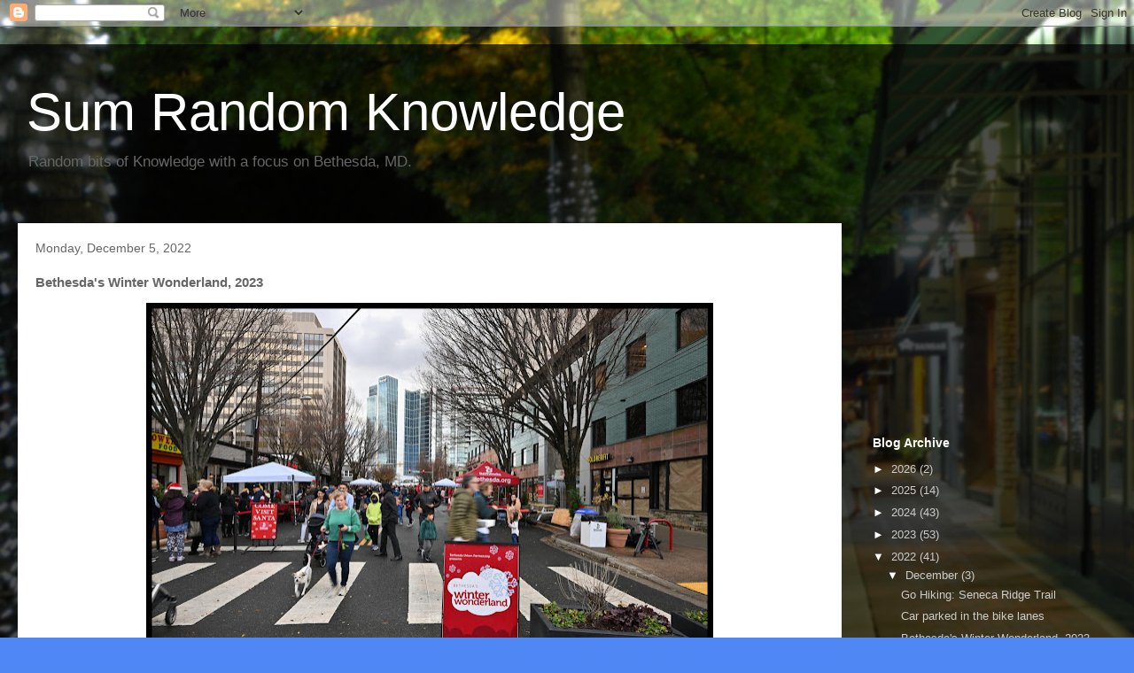

--- FILE ---
content_type: text/html; charset=utf-8
request_url: https://www.google.com/recaptcha/api2/aframe
body_size: 266
content:
<!DOCTYPE HTML><html><head><meta http-equiv="content-type" content="text/html; charset=UTF-8"></head><body><script nonce="rxeDto1rXSR1vb5Z3CcleQ">/** Anti-fraud and anti-abuse applications only. See google.com/recaptcha */ try{var clients={'sodar':'https://pagead2.googlesyndication.com/pagead/sodar?'};window.addEventListener("message",function(a){try{if(a.source===window.parent){var b=JSON.parse(a.data);var c=clients[b['id']];if(c){var d=document.createElement('img');d.src=c+b['params']+'&rc='+(localStorage.getItem("rc::a")?sessionStorage.getItem("rc::b"):"");window.document.body.appendChild(d);sessionStorage.setItem("rc::e",parseInt(sessionStorage.getItem("rc::e")||0)+1);localStorage.setItem("rc::h",'1769250678731');}}}catch(b){}});window.parent.postMessage("_grecaptcha_ready", "*");}catch(b){}</script></body></html>